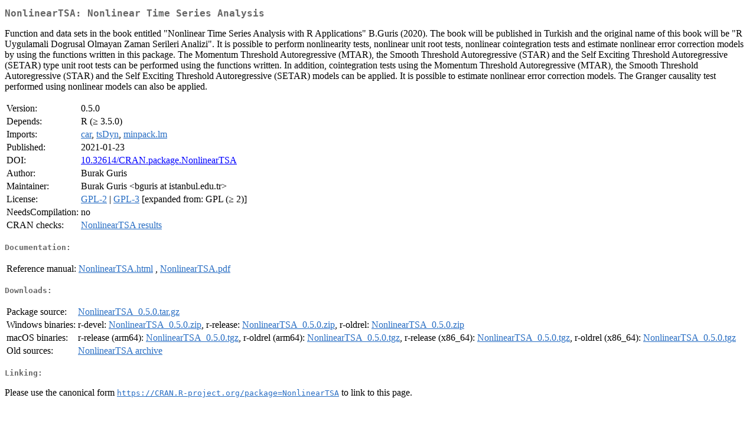

--- FILE ---
content_type: text/html
request_url: https://www.stats.bris.ac.uk/R/web/packages/NonlinearTSA/index.html
body_size: 6351
content:
<!DOCTYPE html>
<html>
<head>
<title>CRAN: Package NonlinearTSA</title>
<link rel="canonical" href="https://CRAN.R-project.org/package=NonlinearTSA"/>
<link rel="stylesheet" type="text/css" href="../../CRAN_web.css" />
<meta http-equiv="Content-Type" content="text/html; charset=utf-8" />
<meta name="viewport" content="width=device-width, initial-scale=1.0, user-scalable=yes"/>
<meta name="DC.identifier" content="https://CRAN.R-project.org/package=NonlinearTSA" />
<meta name="DC.publisher" content="Comprehensive R Archive Network (CRAN)" />
<meta name="twitter:card" content="summary" />
<meta property="og:title" content="NonlinearTSA: Nonlinear Time Series Analysis" />
<meta property="og:description" content="Function and data sets in the book entitled &quot;Nonlinear Time Series Analysis with R Applications&quot; B.Guris (2020). The book will be published in Turkish and the original name of this book will be &quot;R Uygulamali Dogrusal Olmayan Zaman Serileri Analizi&quot;. It is possible to perform nonlinearity tests, nonlinear unit root tests, nonlinear cointegration tests and estimate nonlinear error correction models by using the functions written in this package. The Momentum Threshold Autoregressive (MTAR), the Smooth Threshold Autoregressive (STAR) and the Self Exciting Threshold Autoregressive (SETAR) type unit root tests can be performed using the functions written. In addition, cointegration tests using the Momentum Threshold Autoregressive (MTAR), the Smooth Threshold Autoregressive (STAR) and the Self Exciting Threshold Autoregressive (SETAR) models can be applied. It is possible to estimate nonlinear error correction models. The Granger causality test performed using nonlinear models can also be applied." />
<meta property="og:image" content="https://CRAN.R-project.org/CRANlogo.png" />
<meta property="og:type" content="website" />
<meta property="og:url" content="https://CRAN.R-project.org/package=NonlinearTSA" />
<style type="text/css">
  table td { vertical-align: top; }
</style>
</head>
<body>
<div class="container">
<h2>NonlinearTSA: Nonlinear Time Series Analysis</h2>
<p>Function and data sets in the book entitled "Nonlinear Time Series Analysis with R Applications" B.Guris (2020). The book will be published in Turkish and the original name of this book will be "R Uygulamali Dogrusal Olmayan Zaman Serileri Analizi". It is possible to perform nonlinearity tests, nonlinear unit root tests, nonlinear cointegration tests and estimate nonlinear error correction models by using the functions written in this package. The Momentum Threshold Autoregressive (MTAR), the Smooth Threshold Autoregressive (STAR) and the Self Exciting Threshold Autoregressive (SETAR) type unit root tests can be performed using the functions written. In addition, cointegration tests using the Momentum Threshold Autoregressive (MTAR), the Smooth Threshold Autoregressive (STAR) and the Self Exciting Threshold Autoregressive (SETAR) models can be applied. It is possible to estimate nonlinear error correction models. The Granger causality test performed using nonlinear models can also be applied.</p>
<table>
<tr>
<td>Version:</td>
<td>0.5.0</td>
</tr>
<tr>
<td>Depends:</td>
<td>R (&ge; 3.5.0)</td>
</tr>
<tr>
<td>Imports:</td>
<td><a href="../car/index.html"><span class="CRAN">car</span></a>, <a href="../tsDyn/index.html"><span class="CRAN">tsDyn</span></a>, <a href="../minpack.lm/index.html"><span class="CRAN">minpack.lm</span></a></td>
</tr>
<tr>
<td>Published:</td>
<td>2021-01-23</td>
</tr>
<tr>
<td>DOI:</td>
<td><a href="https://doi.org/10.32614/CRAN.package.NonlinearTSA">10.32614/CRAN.package.NonlinearTSA</a></td>
</tr>
<tr>
<td>Author:</td>
<td>Burak Guris</td>
</tr>
<tr>
<td>Maintainer:</td>
<td>Burak Guris  &#x3c;&#x62;&#x67;&#x75;&#x72;&#x69;&#x73;&#x20;&#x61;&#x74;&#x20;&#x69;&#x73;&#x74;&#x61;&#x6e;&#x62;&#x75;&#x6c;&#x2e;&#x65;&#x64;&#x75;&#x2e;&#x74;&#x72;&#x3e;</td>
</tr>
<tr>
<td>License:</td>
<td><a href="../../licenses/GPL-2"><span class="CRAN">GPL-2</span></a> | <a href="../../licenses/GPL-3"><span class="CRAN">GPL-3</span></a> [expanded from: GPL (&ge; 2)]</td>
</tr>
<tr>
<td>NeedsCompilation:</td>
<td>no</td>
</tr>
<tr>
<td>CRAN&nbsp;checks:</td>
<td><a href="../../checks/check_results_NonlinearTSA.html"><span class="CRAN">NonlinearTSA results</span></a></td>
</tr>
</table>
<h4>Documentation:</h4>
<table>
<tr>
<td>Reference&nbsp;manual:</td>
<td>
 <a href="refman/NonlinearTSA.html"><span class="CRAN">NonlinearTSA.html</span></a> ,  <a href="NonlinearTSA.pdf"><span class="CRAN">NonlinearTSA.pdf</span></a> 
</td>
</tr>
</table>
<h4>Downloads:</h4>
<table>
<tr>
<td> Package&nbsp;source: </td>
<td> <a href="../../../src/contrib/NonlinearTSA_0.5.0.tar.gz"> <span class="CRAN"> NonlinearTSA_0.5.0.tar.gz </span> </a> </td>
</tr>
<tr>
<td> Windows&nbsp;binaries: </td>
<td> r-devel: <a href="../../../bin/windows/contrib/4.6/NonlinearTSA_0.5.0.zip"><span class="CRAN">NonlinearTSA_0.5.0.zip</span></a>, r-release: <a href="../../../bin/windows/contrib/4.5/NonlinearTSA_0.5.0.zip"><span class="CRAN">NonlinearTSA_0.5.0.zip</span></a>, r-oldrel: <a href="../../../bin/windows/contrib/4.4/NonlinearTSA_0.5.0.zip"><span class="CRAN">NonlinearTSA_0.5.0.zip</span></a> </td>
</tr>
<tr>
<td> macOS&nbsp;binaries: </td>
<td> r-release (arm64): <a href="../../../bin/macosx/big-sur-arm64/contrib/4.5/NonlinearTSA_0.5.0.tgz"><span class="CRAN">NonlinearTSA_0.5.0.tgz</span></a>, r-oldrel (arm64): <a href="../../../bin/macosx/big-sur-arm64/contrib/4.4/NonlinearTSA_0.5.0.tgz"><span class="CRAN">NonlinearTSA_0.5.0.tgz</span></a>, r-release (x86_64): <a href="../../../bin/macosx/big-sur-x86_64/contrib/4.5/NonlinearTSA_0.5.0.tgz"><span class="CRAN">NonlinearTSA_0.5.0.tgz</span></a>, r-oldrel (x86_64): <a href="../../../bin/macosx/big-sur-x86_64/contrib/4.4/NonlinearTSA_0.5.0.tgz"><span class="CRAN">NonlinearTSA_0.5.0.tgz</span></a> </td>
</tr>
<tr>
<td> Old&nbsp;sources: </td>
<td> <a href="https://CRAN.R-project.org/src/contrib/Archive/NonlinearTSA"> <span class="CRAN"> NonlinearTSA archive </span> </a> </td>
</tr>
</table>
<h4>Linking:</h4>
<p>Please use the canonical form
<a href="https://CRAN.R-project.org/package=NonlinearTSA"><span class="CRAN"><samp>https://CRAN.R-project.org/package=NonlinearTSA</samp></span></a>
to link to this page.</p>
</div>
</body>
</html>
